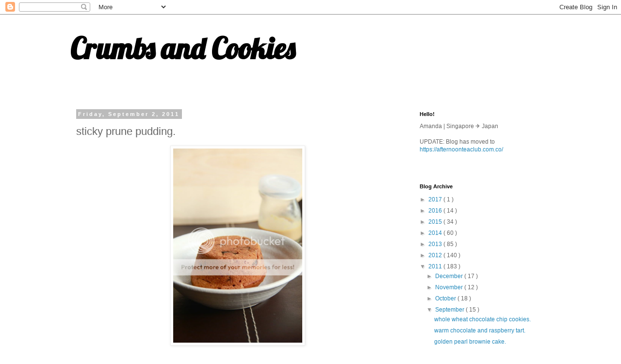

--- FILE ---
content_type: text/html; charset=utf-8
request_url: https://www.google.com/recaptcha/api2/aframe
body_size: 266
content:
<!DOCTYPE HTML><html><head><meta http-equiv="content-type" content="text/html; charset=UTF-8"></head><body><script nonce="MQfaikCobwlSXMy8lyFehw">/** Anti-fraud and anti-abuse applications only. See google.com/recaptcha */ try{var clients={'sodar':'https://pagead2.googlesyndication.com/pagead/sodar?'};window.addEventListener("message",function(a){try{if(a.source===window.parent){var b=JSON.parse(a.data);var c=clients[b['id']];if(c){var d=document.createElement('img');d.src=c+b['params']+'&rc='+(localStorage.getItem("rc::a")?sessionStorage.getItem("rc::b"):"");window.document.body.appendChild(d);sessionStorage.setItem("rc::e",parseInt(sessionStorage.getItem("rc::e")||0)+1);localStorage.setItem("rc::h",'1769902794502');}}}catch(b){}});window.parent.postMessage("_grecaptcha_ready", "*");}catch(b){}</script></body></html>